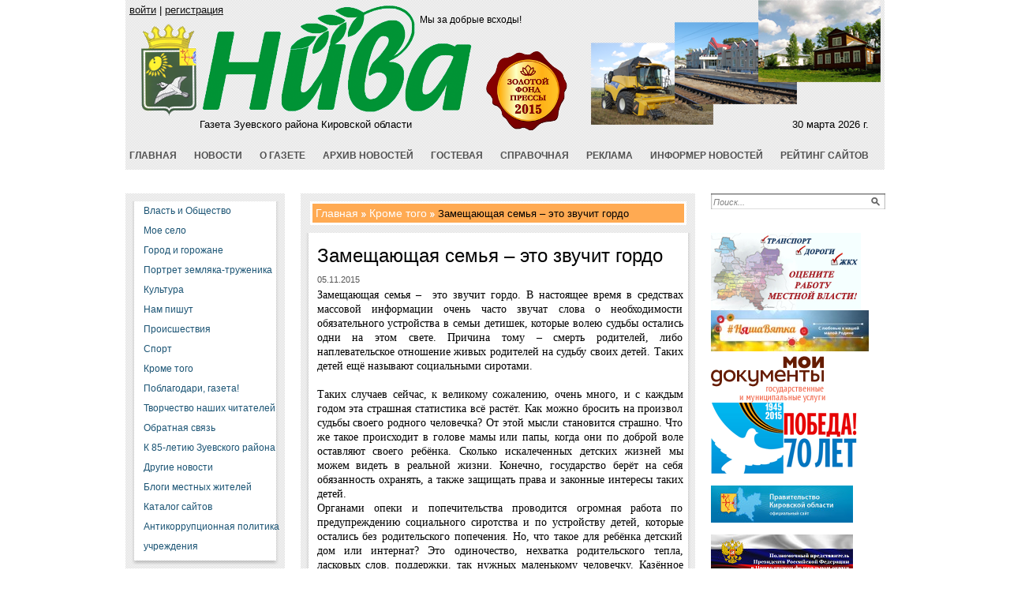

--- FILE ---
content_type: text/html; charset=UTF-8
request_url: https://rp5.ru/htmla.php?id=91123&lang=ru&um=00000&bg=%23ffffff&ft=%23ffffff&fc=%233d3d3d&c=%23000000&f=Tahoma&s=12&sc=4
body_size: 645
content:
<body style="margin:0;padding:0;background: url(https://rp5.ru/informer/htmlinfa/foninf.png) 0% 0% #ffffff;color:#000000;">
<table  style="font-family:Tahoma;font-size:12px;" width="100%" height="100%" cellpadding="0" cellspacing="0"><tr><td width=45% style="padding: 4px;">вс, 1 февраля<br>03:00</td>
				       <td width=30 style="padding: 4px;">
				           <img alt="" src="https://rp5.ru/informer/images/samurize/pngsm/cn5.png"><br/>
				           <img alt="" src="https://rp5.ru/informer/images/samurize/pngsm/o3d1.png">
				       </td>
				       <td width=* style="padding: 4px;">-18°C<br />751 мм<br />С-В,5 м/с</td></tr><tr background="https://rp5.ru/informer/htmlinfa/razd.png"><td height=2 colspan=3></td></tr><tr><td width=45% style="padding: 4px;">вс, 1 февраля<br>15:00</td>
				       <td width=30 style="padding: 4px;">
				           <img alt="" src="https://rp5.ru/informer/images/samurize/pngsm/cd5.png"><br/>
				           <img alt="" src="https://rp5.ru/informer/images/samurize/pngsm/o3d4.png">
				       </td>
				       <td width=* style="padding: 4px;">-12°C<br />748 мм<br />В,5 м/с</td></tr><tr background="https://rp5.ru/informer/htmlinfa/razd.png"><td height=2 colspan=3></td></tr><tr><td width=45% style="padding: 4px;">пн, 2 февраля<br>03:00</td>
				       <td width=30 style="padding: 4px;">
				           <img alt="" src="https://rp5.ru/informer/images/samurize/pngsm/cn5.png"><br/>
				           <img alt="" src="https://rp5.ru/informer/images/samurize/pngsm/o3d2.png">
				       </td>
				       <td width=* style="padding: 4px;">-8°C<br />746 мм<br />В,6 м/с</td></tr><tr background="https://rp5.ru/informer/htmlinfa/razd.png"><td height=2 colspan=3></td></tr><tr><td width=45% style="padding: 4px;">пн, 2 февраля<br>15:00</td>
				       <td width=30 style="padding: 4px;">
				           <img alt="" src="https://rp5.ru/informer/images/samurize/pngsm/cd5.png"><br/>
				           <img alt="" src="https://rp5.ru/informer/images/samurize/pngsm/o3d2.png">
				       </td>
				       <td width=* style="padding: 4px;">-6°C<br />745 мм<br />Ю-В,4 м/с</td></tr><tr><td height="26" colspan="3">
<table width="100%" cellpadding="0" cellspacing="0"><tr bgcolor="#3d3d3d">
<td width="8" height="26" background="https://rp5.ru/informer/htmlinfa/botshl.png">&nbsp;</td>
<td width="*" align="center" valign="top" background="https://rp5.ru/informer/htmlinfa/botsh.png">
<a href="/" target=_blank style="font-size: 11px; font-family: Tahoma; color: #ffffff; font-weight: bold;">rp5.ru</a>
</td>
<td width="8" background="https://rp5.ru/informer/htmlinfa/botshr.png">&nbsp;</td>
</tr></table>
</td></tr></table>
</body>